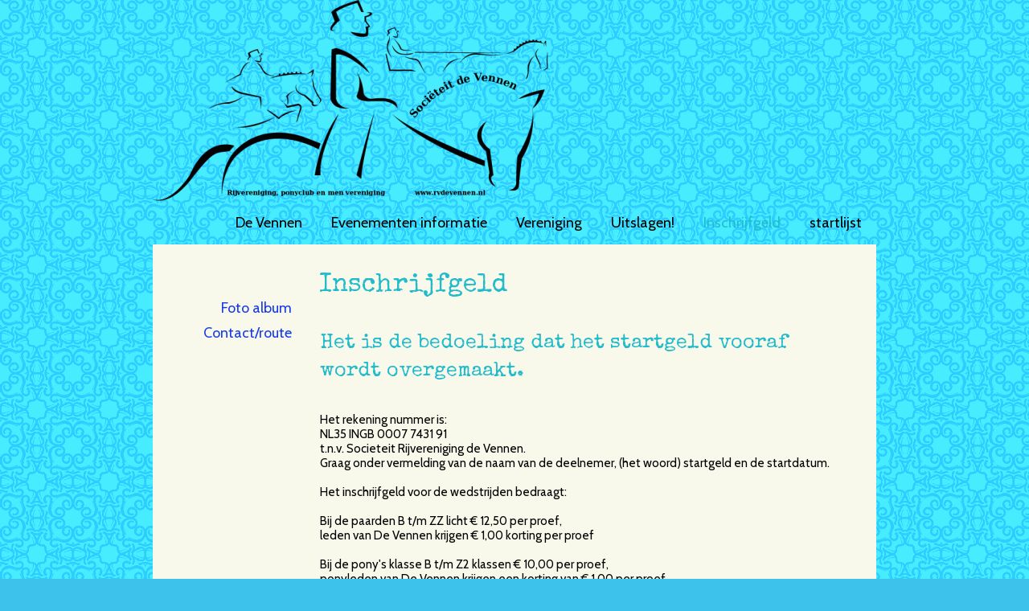

--- FILE ---
content_type: text/html; charset=UTF-8
request_url: http://www.rvdevennen.nl/home/15
body_size: 4348
content:
<!DOCTYPE html>
<html lang="nl">
<head>
<meta http-equiv="X-UA-Compatible" content="IE=edge" /><meta charset="utf-8">
<link rel="canonical" href="http://www.rvdevennen.nl/home/15">
<meta name="description" content="Verenigings site van Societeit de Vennen  rijvereniging, ponyclub en menvereniging">
<meta name="keywords" content="de vennen, rijvereniging, middenbeemster, midden-beemster, vennen, menvereniging, ponyclub, Societeit de vennen, dressuur, rij vereniging,">
<meta name="generator" content="Maakum websites - version 10.0.3">
<!--[if IEMobile]><meta http-equiv="cleartype" content="on"><![endif]-->
<!-- Responsive and mobile friendly stuff -->
<meta name="HandheldFriendly" content="True">
<meta name="MobileOptimized" content="320">
<meta name="viewport" content="width=device-width,initial-scale=1.0,minimum-scale=1.0,maximum-scale=1.0,user-scalable=no,viewport-fit=cover">

<title>Sociëteit de Vennen</title>
<!-- link rel='stylesheet' type='text/css' media='all' href='/common/style/studio/theme.css' -->
<link rel='stylesheet' type='text/css' media='all' href='/common/style/studio/maakum.php'>
<script src='/maakum_central/10.0/common/scripts/jquery/jquery-3.5.1.min.js'></script><script src='/maakum_central/10.0/common/scripts/jquery.scrollbar.min.js'></script><script src='/maakum_central/10.0/common/scripts/jquery-migrate-3.3.1.min.js'></script><script src='/maakum_central/10.0/common/scripts/lazyload/jquery.lazyload.min.js'></script><script>
var g_more='meer';
jQuery(document).ready(function(){jQuery('.scrollbar-inner').scrollbar();});</script>
<link rel="preconnect" href="https://fonts.googleapis.com">
<link rel="preconnect" href="https://fonts.gstatic.com" crossorigin>
<link rel="stylesheet" href="https://fonts.googleapis.com/css2?family=Cabin:ital,wght@0,400;0,700;1,400;1,700&family=Special+Elite:ital,wght@0,400;0,700;1,400;1,700&display=swap">
<script src='/maakum_central/10.0/common/scripts/parallax.js'></script>

<script src="/maakum_central/10.0/common/scripts/main.js"></script>
<link rel='shortcut icon' href='/favicon.ico' type='image/x-icon'>
</head>

<body id="page_15" > 
<div id="wrapper">
	<div id="body_container">
		<div id="header_container">
						<div id="top_container"  >
				<!--<div id="topTheme">	-->	
					<div id="title_container">&nbsp;</div>
					<div id="wowslider-container1">
	<div class="ws_images"><img src="http://rvdevennen.nl/common/themes/theme_0.png?v=3" alt=""/></div>
</div>
	
				<!--</div>-->
			</div>
						<div id="menu_container">
				<div id="topNav" class="nav-holder" role="navigation" aria-label="top menu">

<ul id="menu">
<li ><a href='/'>De Vennen</a></li><li ><a href='/home/2'>Evenementen informatie</a></li><li ><a href='/home/3'>Vereniging</a></li><li ><a href='/home/5'>Uitslagen!</a></li><li id='current'><a href='/home/15'>Inschrijfgeld</a></li><li ><a href='/home/16'>startlijst </a></li>	</ul><script>
	document.getElementById('menu').style.visibility='hidden';
	document.getElementById('menu').style.overflow='hidden';
	</script>
	
</div>	<!-- topNav-->			</div> <!-- menu_container -->
		</div>
		<div id="content_container" >
<div id="submenu_container" style="text-align: right;" class="nav-holder" role="navigation" aria-label="side menu">

<ul id='sidebarmenu'><li><a  href='/album/' title='Foto album'>Foto album</a>
</li>
<li><a  href='/nieuws/' title='Contact/route'>Contact/route</a>
</li>
</ul></div>
<script>
jQuery(document).ready(function($){

	function gotohash(e) 
	{
		ankerinData = 0;
		ankerinBody = 0;
		var targ;

		if(!e) var e = window.event;
		if (e.target) targ = e.target;
		else if (e.srcElement) targ = e.srcElement;
		if (targ.nodeType == 3) // defeat Safari bug
			targ = targ.parentNode;
		if (typeof targ.href === 'undefined') //kan tag binnen <a> staan
		{	
			targ = targ.parentNode;			
		}
		if (typeof targ.href === 'undefined') 
		{
			return;
		} 
		else 
		{ 
			if (targ.hash)
			{	
				ververs = targ.href;
				// check if external link
				if (ververs.indexOf(window.location.host) == -1 || targ.target === '_blank')
				{	//only rervers if same tab.
//					if(!(targ.target === '_blank' || targ.target === '_new')){ 
//						window.location = ververs;
//					}
				} 
				else
				{
					if ( 0 || ververs.indexOf('home/15#') > 0 || ververs.indexOf('page_id=15#') > 0 || ververs.indexOf('home/15?') > 0 || ververs.indexOf('page_id=15?') > 0) //andere page id
					{
						location.replace(ververs);
						anker = 'name="' + window.location.hash.substr(1) + '"'; //anker zonder #
						ankerh = 'name="' + window.location.hash + '"'; //anker met #
						ankerID = 'id="' + window.location.hash.substr(1);

						if (anker && (document.body.innerHTML.indexOf(anker) > -1 || document.body.innerHTML.indexOf(ankerh) > -1 || document.body.innerHTML.indexOf(ankerID) > -1) && window.location.hash) {
							ankerinBody = 1;
							gotoAnker();
							return false;
						}
//						ID=$(".select_container:last").attr("id").replace("m","");
//						last_para_function(ID);
					}	
					else
					{
//						window.location = ververs;
					//	location.reload(); werkt niet in IE
					}
				}

			}
		}
	};
	function gotoAnker() {
		//!important: setTimeout niet verwijderen 
		setTimeout("window.location.hash = encodeURIComponent(window.location.hash.substr(1));",500);
		setTimeout("window.location.replace(decodeURIComponent(window.location.hash));",500);
		if (window.location.hash.indexOf('[') == -1)
			animateAnker(20);
		else
			animateAnker(5);
	}
	function animateAnker(y) {
				setTimeout(function() {
			$('html,body').animate({scrollTop: $(window).scrollTop()-y}, 500, function() {  });
		},600);
	}

	document.onclick = gotohash;

	function showAnker() {
		if (window.location.hash.indexOf('#') == 0) {
        	if (window.location.hash.indexOf('[') == -1){
            	animateAnker(20);
        	}else{
            	animateAnker(5);
        	}
		}
		$( window ).unbind('load', showAnker);
	}
	$( window ).bind('load', showAnker);
 

});
</script>
		<div id="content" >
			    	<div id="page_name"><H1>Inschrijfgeld</H1></div>
		<div class='textblok_container select_container one' id='m1653587523'>
		<div class="header" id="[1071]" style='margin-bottom: 0;'>
		        </div>
        <div class='textblok_text '>
		<div id="[198]" class="header">
<h2>Het is de bedoeling dat het startgeld vooraf wordt overgemaakt.</h2>
</div>
<div class="textblok_text ">
<p class="normaal"> </p>
<p class="normaal">Het rekening nummer is:</p>
<p class="normaal">NL35 INGB 0007 7431 91</p>
<p class="normaal">t.n.v. Societeit Rijvereniging de Vennen.</p>
<p class="normaal">Graag onder vermelding van de naam van de deelnemer, (het woord) startgeld en de startdatum.</p>
<p class="normaal">  </p>
<p class="normaal">Het inschrijfgeld voor de wedstrijden bedraagt:</p>
<p class="normaal"> </p>
<p class="normaal">Bij de paarden B t/m ZZ licht € 12,50 per proef,</p>
<p class="normaal">leden van De Vennen krijgen € 1,00 korting per proef</p>
<p class="normaal"> </p>
<p class="normaal">Bij de pony's klasse B t/m Z2 klassen € 10,00 per proef,</p>
<p class="normaal">ponyleden van De Vennen krijgen een korting van € 1,00 per proef</p>
<p class="normaal"> </p>
<p class="normaal">Bij een subtop wedstrijd ZZZ t/m ZT €25,00 per proef. </p>
<p class="normaal">Jonge paarden competitie €25,00.</p>
<p class="normaal">Kur op muziek €25,00.</p>
<p class="normaal"> </p>
<p class="normaal"><strong>Bij afmelding ná de sluitingsdatum (zoals vermeld op het vraagprogramma) blijft het inschrijfgeld te allen tijde verschuldigd, conform het Algemeen Wedstrijdreglement (art. 43) van de KNHS. Conform het vraagprogramma, bij niet betalen of bij betalen ná de wedstrijddag een opslag doorberekend van €2,50 per paard- en/of ponycombinatie.</strong></p>
</div>		</div>
</div>
	</div><!-- content --></div><div id='media_container'><div id='mc_padding'><div id='mc_social' class='large'><div class='addthis_toolbox addthis_32x32_style addthis_default_style'><a class='' target='_blank' href='http://facebook.com/groups/245352558882602/'><span class='socialsvg large' style='background-color:rgb(59, 89, 152);'><svg class="facebook" viewBox="0 0 32 32"></svg></span></a></div></div></div></div>	<div id="footer_container"><div id="lijn">&nbsp;</div>

        <div id="footer" class="group">
		 
        	<div class="col span_1_of_4 foot_col_1">
           				  			<a href='https://www.maakum.nl' target='_blank' title="Website maken"><img src='https://je-eigen-site.nl/images/logo_maakum_transp_blue.png' alt="logo Maakum" title="Website maken" style="width: 50px">&nbsp;website maken</a>
							</div>  
            <div class="col span_1_of_4 foot_col_2">
	            <div class='footer_pipe'>|</div><span id="site_hits">1140566</span>&nbsp;bezoekers - 2&nbsp;online	
            </div>  
			<div class="col span_1_of_4 foot_col_3" style="text-align:center">
            	<div class='footer_pipe'>|</div>						<a href='/login/index.php' target='_blank' rel="nofollow">login</a>
		                    </div>
			<div class="col span_1_of_4 foot_col_4">
				<div class='footer_pipe'>|</div>laatste wijziging: 07-12-2025&nbsp;    
            </div>
     	</div>
     </div>
<div style="clear:both;"></div><!-- body_container -->
</div></div><!-- wrapper_container -->
<script>
	jQuery(function() {
        document.querySelectorAll('img[data-original]').forEach((elm) => {
            if(!elm.dataset.original.match(/(\.gif|\.jpg|\.jpeg|\.a?png|\.svg|\.webp|\.ico)(\?.*)?$/i)){
                elm.dataset.original = '/maakum_central/10.0/common/img-not-found.svg';
            }
        });
        
		jQuery(".img_zoom img[data-original]").on('load', function(event){
			if(this.loaded && !jQuery(this).hasClass('start')){
				jQuery(this).addClass('start');
			}
		});
		jQuery("img[data-original]").lazyload({threshold: 700, load:function(){ jQuery(window).trigger('resize.px.parallax')}});
		
	});
</script>
	
<script>
function doSlide(id){
	timeToSlide = 15; // in milliseconds
	subid = 'subsubSlide' + id;
	subimg = 'subsubimg' + id;
	obj = document.getElementById(subid);
	subimg = document.getElementById(subimg);

	if(obj.style.display == "none"){ 
		subimg.src = 'https://je-eigen-site.nl/images/buttons/arrow_up.png';
		obj.style.visibility = "hidden";
		obj.style.display = "block";
		height = obj.offsetHeight;
		obj.style.height="1px"; 
		obj.style.visibility = "visible";	
		obj.style.position = "relative";
		pxPerLoop = height/timeToSlide;
		slide(obj,1,height,pxPerLoop);
	} else {
		subimg.src = 'https://je-eigen-site.nl/images/buttons/arrow_down.png';
		height = obj.offsetHeight;
		pxPerLoop = height/timeToSlide;
		slideUp(obj,height,1,pxPerLoop);
		
	}
}
function slide(obj,offset,full,px){
	if(offset < full){
		obj.style.height = Math.round(offset)+"px";
		offset=offset+px;
		setTimeout((function(){slide(obj,offset,full,px);}),1);
	} else {
		obj.style.height = "auto";
	}
}
function slideUp(obj,offset,full,px){
	if(offset > full){
		obj.style.height = Math.round(offset)+"px";
		offset=offset-px;
		setTimeout((function(){slideUp(obj,offset,full,px);}),1);
	} else {
		obj.style.display = "none";
		obj.style.height = "auto"; 
	}
}
		
</script>
<script>
//jQuery('#mc_social svg').add('.socialsvg svg').each(function(){
jQuery('.socialsvg svg').each(function(){
	var elm = jQuery(this);//console.log(elm, 'boe', elm.attr('class'));
	fetch(new Request('/maakum_central/10.0/common/png/social/'+elm.attr('class')+'.svg'))
		.then(response => {
			if(response.ok){
	 			response.text().then(dd=>{//console.log(dd)
	 			elm.replaceWith(dd);//test
	 		});
		}
	});
});
</script>
</body>
</html>
